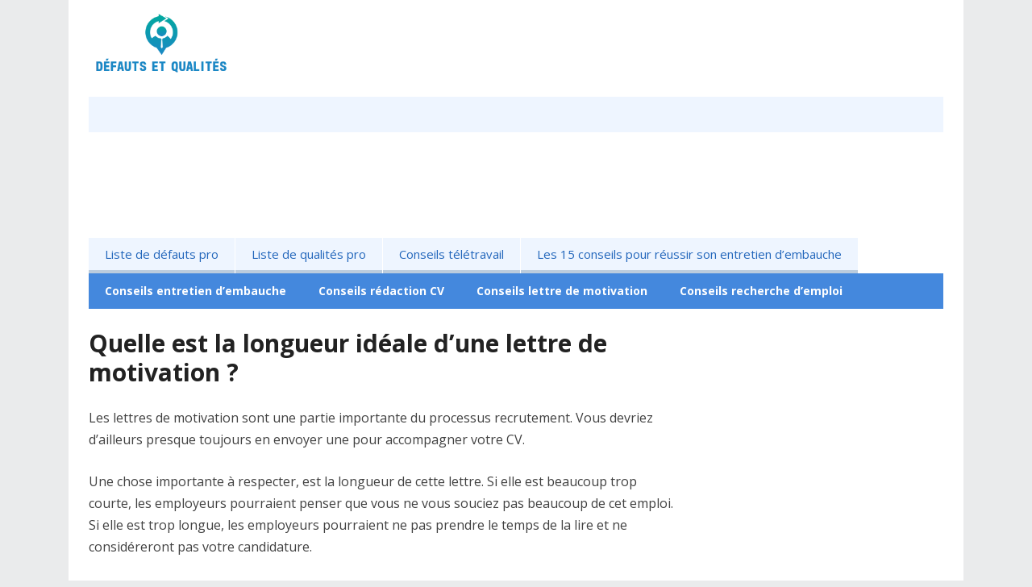

--- FILE ---
content_type: text/html; charset=UTF-8
request_url: http://defaut-et-qualite.fr/la-longueur-ideale-d-une-lettre-de-motivation/
body_size: 12890
content:
<!DOCTYPE html>
<html lang="fr-FR">
<head>
<meta charset="UTF-8">
<meta name="viewport" content="width=device-width, initial-scale=1">
<meta http-equiv="X-UA-Compatible" content="IE=edge">
<meta name="HandheldFriendly" content="true">
<link rel="profile" href="http://gmpg.org/xfn/11">
<link rel="icon" type="image/png" href="http://defaut-et-qualite.fr/wp-content/uploads/2020/04/favion-dq.png" />
<link href="https://fonts.googleapis.com/css?family=Open+Sans:400,400i,700" rel="stylesheet">
<meta name='robots' content='index, follow, max-image-preview:large, max-snippet:-1, max-video-preview:-1' />

<!-- Google Tag Manager for WordPress by gtm4wp.com -->
<script data-cfasync="false" data-pagespeed-no-defer>
	var gtm4wp_datalayer_name = "dataLayer";
	var dataLayer = dataLayer || [];
</script>
<!-- End Google Tag Manager for WordPress by gtm4wp.com -->
	<!-- This site is optimized with the Yoast SEO plugin v23.4 - https://yoast.com/wordpress/plugins/seo/ -->
	<title>Quelle est la longueur idéale d&#039;une lettre de motivation ?</title>
	<meta name="description" content="Votre lettre de motivation ne doit ni être trop courte, ni être trop longue. Découvrez dans cet article quelle est la longueur idéale pour votre lettre." />
	<link rel="canonical" href="http://defaut-et-qualite.fr/la-longueur-ideale-d-une-lettre-de-motivation/" />
	<meta property="og:locale" content="fr_FR" />
	<meta property="og:type" content="article" />
	<meta property="og:title" content="Quelle est la longueur idéale d&#039;une lettre de motivation ?" />
	<meta property="og:description" content="Votre lettre de motivation ne doit ni être trop courte, ni être trop longue. Découvrez dans cet article quelle est la longueur idéale pour votre lettre." />
	<meta property="og:url" content="http://defaut-et-qualite.fr/la-longueur-ideale-d-une-lettre-de-motivation/" />
	<meta property="og:site_name" content="Défauts et Qualités" />
	<meta name="twitter:card" content="summary_large_image" />
	<meta name="twitter:label1" content="Durée de lecture estimée" />
	<meta name="twitter:data1" content="2 minutes" />
	<script type="application/ld+json" class="yoast-schema-graph">{"@context":"https://schema.org","@graph":[{"@type":"WebPage","@id":"http://defaut-et-qualite.fr/la-longueur-ideale-d-une-lettre-de-motivation/","url":"http://defaut-et-qualite.fr/la-longueur-ideale-d-une-lettre-de-motivation/","name":"Quelle est la longueur idéale d'une lettre de motivation ?","isPartOf":{"@id":"https://defaut-et-qualite.fr/#website"},"datePublished":"2020-03-16T17:19:49+00:00","dateModified":"2020-03-16T17:19:49+00:00","description":"Votre lettre de motivation ne doit ni être trop courte, ni être trop longue. Découvrez dans cet article quelle est la longueur idéale pour votre lettre.","breadcrumb":{"@id":"http://defaut-et-qualite.fr/la-longueur-ideale-d-une-lettre-de-motivation/#breadcrumb"},"inLanguage":"fr-FR","potentialAction":[{"@type":"ReadAction","target":["http://defaut-et-qualite.fr/la-longueur-ideale-d-une-lettre-de-motivation/"]}]},{"@type":"BreadcrumbList","@id":"http://defaut-et-qualite.fr/la-longueur-ideale-d-une-lettre-de-motivation/#breadcrumb","itemListElement":[{"@type":"ListItem","position":1,"name":"Accueil","item":"http://defaut-et-qualite.fr/"},{"@type":"ListItem","position":2,"name":"Quelle est la longueur idéale d&rsquo;une lettre de motivation ?"}]},{"@type":"WebSite","@id":"https://defaut-et-qualite.fr/#website","url":"https://defaut-et-qualite.fr/","name":"Défauts et Qualités","description":"Vos qualités et défauts pour réussir votre entretien d&#039;embauche !","potentialAction":[{"@type":"SearchAction","target":{"@type":"EntryPoint","urlTemplate":"https://defaut-et-qualite.fr/?s={search_term_string}"},"query-input":{"@type":"PropertyValueSpecification","valueRequired":true,"valueName":"search_term_string"}}],"inLanguage":"fr-FR"}]}</script>
	<!-- / Yoast SEO plugin. -->


<link rel="alternate" type="application/rss+xml" title="Défauts et Qualités &raquo; Flux" href="http://defaut-et-qualite.fr/feed/" />
<link rel="alternate" type="application/rss+xml" title="Défauts et Qualités &raquo; Flux des commentaires" href="http://defaut-et-qualite.fr/comments/feed/" />
<script type="text/javascript">
/* <![CDATA[ */
window._wpemojiSettings = {"baseUrl":"https:\/\/s.w.org\/images\/core\/emoji\/15.0.3\/72x72\/","ext":".png","svgUrl":"https:\/\/s.w.org\/images\/core\/emoji\/15.0.3\/svg\/","svgExt":".svg","source":{"concatemoji":"http:\/\/defaut-et-qualite.fr\/wp-includes\/js\/wp-emoji-release.min.js?ver=6.6.4"}};
/*! This file is auto-generated */
!function(i,n){var o,s,e;function c(e){try{var t={supportTests:e,timestamp:(new Date).valueOf()};sessionStorage.setItem(o,JSON.stringify(t))}catch(e){}}function p(e,t,n){e.clearRect(0,0,e.canvas.width,e.canvas.height),e.fillText(t,0,0);var t=new Uint32Array(e.getImageData(0,0,e.canvas.width,e.canvas.height).data),r=(e.clearRect(0,0,e.canvas.width,e.canvas.height),e.fillText(n,0,0),new Uint32Array(e.getImageData(0,0,e.canvas.width,e.canvas.height).data));return t.every(function(e,t){return e===r[t]})}function u(e,t,n){switch(t){case"flag":return n(e,"\ud83c\udff3\ufe0f\u200d\u26a7\ufe0f","\ud83c\udff3\ufe0f\u200b\u26a7\ufe0f")?!1:!n(e,"\ud83c\uddfa\ud83c\uddf3","\ud83c\uddfa\u200b\ud83c\uddf3")&&!n(e,"\ud83c\udff4\udb40\udc67\udb40\udc62\udb40\udc65\udb40\udc6e\udb40\udc67\udb40\udc7f","\ud83c\udff4\u200b\udb40\udc67\u200b\udb40\udc62\u200b\udb40\udc65\u200b\udb40\udc6e\u200b\udb40\udc67\u200b\udb40\udc7f");case"emoji":return!n(e,"\ud83d\udc26\u200d\u2b1b","\ud83d\udc26\u200b\u2b1b")}return!1}function f(e,t,n){var r="undefined"!=typeof WorkerGlobalScope&&self instanceof WorkerGlobalScope?new OffscreenCanvas(300,150):i.createElement("canvas"),a=r.getContext("2d",{willReadFrequently:!0}),o=(a.textBaseline="top",a.font="600 32px Arial",{});return e.forEach(function(e){o[e]=t(a,e,n)}),o}function t(e){var t=i.createElement("script");t.src=e,t.defer=!0,i.head.appendChild(t)}"undefined"!=typeof Promise&&(o="wpEmojiSettingsSupports",s=["flag","emoji"],n.supports={everything:!0,everythingExceptFlag:!0},e=new Promise(function(e){i.addEventListener("DOMContentLoaded",e,{once:!0})}),new Promise(function(t){var n=function(){try{var e=JSON.parse(sessionStorage.getItem(o));if("object"==typeof e&&"number"==typeof e.timestamp&&(new Date).valueOf()<e.timestamp+604800&&"object"==typeof e.supportTests)return e.supportTests}catch(e){}return null}();if(!n){if("undefined"!=typeof Worker&&"undefined"!=typeof OffscreenCanvas&&"undefined"!=typeof URL&&URL.createObjectURL&&"undefined"!=typeof Blob)try{var e="postMessage("+f.toString()+"("+[JSON.stringify(s),u.toString(),p.toString()].join(",")+"));",r=new Blob([e],{type:"text/javascript"}),a=new Worker(URL.createObjectURL(r),{name:"wpTestEmojiSupports"});return void(a.onmessage=function(e){c(n=e.data),a.terminate(),t(n)})}catch(e){}c(n=f(s,u,p))}t(n)}).then(function(e){for(var t in e)n.supports[t]=e[t],n.supports.everything=n.supports.everything&&n.supports[t],"flag"!==t&&(n.supports.everythingExceptFlag=n.supports.everythingExceptFlag&&n.supports[t]);n.supports.everythingExceptFlag=n.supports.everythingExceptFlag&&!n.supports.flag,n.DOMReady=!1,n.readyCallback=function(){n.DOMReady=!0}}).then(function(){return e}).then(function(){var e;n.supports.everything||(n.readyCallback(),(e=n.source||{}).concatemoji?t(e.concatemoji):e.wpemoji&&e.twemoji&&(t(e.twemoji),t(e.wpemoji)))}))}((window,document),window._wpemojiSettings);
/* ]]> */
</script>
<style id='wp-emoji-styles-inline-css' type='text/css'>

	img.wp-smiley, img.emoji {
		display: inline !important;
		border: none !important;
		box-shadow: none !important;
		height: 1em !important;
		width: 1em !important;
		margin: 0 0.07em !important;
		vertical-align: -0.1em !important;
		background: none !important;
		padding: 0 !important;
	}
</style>
<link rel='stylesheet' id='wp-block-library-css' href='http://defaut-et-qualite.fr/wp-includes/css/dist/block-library/style.min.css?ver=6.6.4' type='text/css' media='all' />
<style id='classic-theme-styles-inline-css' type='text/css'>
/*! This file is auto-generated */
.wp-block-button__link{color:#fff;background-color:#32373c;border-radius:9999px;box-shadow:none;text-decoration:none;padding:calc(.667em + 2px) calc(1.333em + 2px);font-size:1.125em}.wp-block-file__button{background:#32373c;color:#fff;text-decoration:none}
</style>
<style id='global-styles-inline-css' type='text/css'>
:root{--wp--preset--aspect-ratio--square: 1;--wp--preset--aspect-ratio--4-3: 4/3;--wp--preset--aspect-ratio--3-4: 3/4;--wp--preset--aspect-ratio--3-2: 3/2;--wp--preset--aspect-ratio--2-3: 2/3;--wp--preset--aspect-ratio--16-9: 16/9;--wp--preset--aspect-ratio--9-16: 9/16;--wp--preset--color--black: #000000;--wp--preset--color--cyan-bluish-gray: #abb8c3;--wp--preset--color--white: #ffffff;--wp--preset--color--pale-pink: #f78da7;--wp--preset--color--vivid-red: #cf2e2e;--wp--preset--color--luminous-vivid-orange: #ff6900;--wp--preset--color--luminous-vivid-amber: #fcb900;--wp--preset--color--light-green-cyan: #7bdcb5;--wp--preset--color--vivid-green-cyan: #00d084;--wp--preset--color--pale-cyan-blue: #8ed1fc;--wp--preset--color--vivid-cyan-blue: #0693e3;--wp--preset--color--vivid-purple: #9b51e0;--wp--preset--gradient--vivid-cyan-blue-to-vivid-purple: linear-gradient(135deg,rgba(6,147,227,1) 0%,rgb(155,81,224) 100%);--wp--preset--gradient--light-green-cyan-to-vivid-green-cyan: linear-gradient(135deg,rgb(122,220,180) 0%,rgb(0,208,130) 100%);--wp--preset--gradient--luminous-vivid-amber-to-luminous-vivid-orange: linear-gradient(135deg,rgba(252,185,0,1) 0%,rgba(255,105,0,1) 100%);--wp--preset--gradient--luminous-vivid-orange-to-vivid-red: linear-gradient(135deg,rgba(255,105,0,1) 0%,rgb(207,46,46) 100%);--wp--preset--gradient--very-light-gray-to-cyan-bluish-gray: linear-gradient(135deg,rgb(238,238,238) 0%,rgb(169,184,195) 100%);--wp--preset--gradient--cool-to-warm-spectrum: linear-gradient(135deg,rgb(74,234,220) 0%,rgb(151,120,209) 20%,rgb(207,42,186) 40%,rgb(238,44,130) 60%,rgb(251,105,98) 80%,rgb(254,248,76) 100%);--wp--preset--gradient--blush-light-purple: linear-gradient(135deg,rgb(255,206,236) 0%,rgb(152,150,240) 100%);--wp--preset--gradient--blush-bordeaux: linear-gradient(135deg,rgb(254,205,165) 0%,rgb(254,45,45) 50%,rgb(107,0,62) 100%);--wp--preset--gradient--luminous-dusk: linear-gradient(135deg,rgb(255,203,112) 0%,rgb(199,81,192) 50%,rgb(65,88,208) 100%);--wp--preset--gradient--pale-ocean: linear-gradient(135deg,rgb(255,245,203) 0%,rgb(182,227,212) 50%,rgb(51,167,181) 100%);--wp--preset--gradient--electric-grass: linear-gradient(135deg,rgb(202,248,128) 0%,rgb(113,206,126) 100%);--wp--preset--gradient--midnight: linear-gradient(135deg,rgb(2,3,129) 0%,rgb(40,116,252) 100%);--wp--preset--font-size--small: 13px;--wp--preset--font-size--medium: 20px;--wp--preset--font-size--large: 36px;--wp--preset--font-size--x-large: 42px;--wp--preset--spacing--20: 0.44rem;--wp--preset--spacing--30: 0.67rem;--wp--preset--spacing--40: 1rem;--wp--preset--spacing--50: 1.5rem;--wp--preset--spacing--60: 2.25rem;--wp--preset--spacing--70: 3.38rem;--wp--preset--spacing--80: 5.06rem;--wp--preset--shadow--natural: 6px 6px 9px rgba(0, 0, 0, 0.2);--wp--preset--shadow--deep: 12px 12px 50px rgba(0, 0, 0, 0.4);--wp--preset--shadow--sharp: 6px 6px 0px rgba(0, 0, 0, 0.2);--wp--preset--shadow--outlined: 6px 6px 0px -3px rgba(255, 255, 255, 1), 6px 6px rgba(0, 0, 0, 1);--wp--preset--shadow--crisp: 6px 6px 0px rgba(0, 0, 0, 1);}:where(.is-layout-flex){gap: 0.5em;}:where(.is-layout-grid){gap: 0.5em;}body .is-layout-flex{display: flex;}.is-layout-flex{flex-wrap: wrap;align-items: center;}.is-layout-flex > :is(*, div){margin: 0;}body .is-layout-grid{display: grid;}.is-layout-grid > :is(*, div){margin: 0;}:where(.wp-block-columns.is-layout-flex){gap: 2em;}:where(.wp-block-columns.is-layout-grid){gap: 2em;}:where(.wp-block-post-template.is-layout-flex){gap: 1.25em;}:where(.wp-block-post-template.is-layout-grid){gap: 1.25em;}.has-black-color{color: var(--wp--preset--color--black) !important;}.has-cyan-bluish-gray-color{color: var(--wp--preset--color--cyan-bluish-gray) !important;}.has-white-color{color: var(--wp--preset--color--white) !important;}.has-pale-pink-color{color: var(--wp--preset--color--pale-pink) !important;}.has-vivid-red-color{color: var(--wp--preset--color--vivid-red) !important;}.has-luminous-vivid-orange-color{color: var(--wp--preset--color--luminous-vivid-orange) !important;}.has-luminous-vivid-amber-color{color: var(--wp--preset--color--luminous-vivid-amber) !important;}.has-light-green-cyan-color{color: var(--wp--preset--color--light-green-cyan) !important;}.has-vivid-green-cyan-color{color: var(--wp--preset--color--vivid-green-cyan) !important;}.has-pale-cyan-blue-color{color: var(--wp--preset--color--pale-cyan-blue) !important;}.has-vivid-cyan-blue-color{color: var(--wp--preset--color--vivid-cyan-blue) !important;}.has-vivid-purple-color{color: var(--wp--preset--color--vivid-purple) !important;}.has-black-background-color{background-color: var(--wp--preset--color--black) !important;}.has-cyan-bluish-gray-background-color{background-color: var(--wp--preset--color--cyan-bluish-gray) !important;}.has-white-background-color{background-color: var(--wp--preset--color--white) !important;}.has-pale-pink-background-color{background-color: var(--wp--preset--color--pale-pink) !important;}.has-vivid-red-background-color{background-color: var(--wp--preset--color--vivid-red) !important;}.has-luminous-vivid-orange-background-color{background-color: var(--wp--preset--color--luminous-vivid-orange) !important;}.has-luminous-vivid-amber-background-color{background-color: var(--wp--preset--color--luminous-vivid-amber) !important;}.has-light-green-cyan-background-color{background-color: var(--wp--preset--color--light-green-cyan) !important;}.has-vivid-green-cyan-background-color{background-color: var(--wp--preset--color--vivid-green-cyan) !important;}.has-pale-cyan-blue-background-color{background-color: var(--wp--preset--color--pale-cyan-blue) !important;}.has-vivid-cyan-blue-background-color{background-color: var(--wp--preset--color--vivid-cyan-blue) !important;}.has-vivid-purple-background-color{background-color: var(--wp--preset--color--vivid-purple) !important;}.has-black-border-color{border-color: var(--wp--preset--color--black) !important;}.has-cyan-bluish-gray-border-color{border-color: var(--wp--preset--color--cyan-bluish-gray) !important;}.has-white-border-color{border-color: var(--wp--preset--color--white) !important;}.has-pale-pink-border-color{border-color: var(--wp--preset--color--pale-pink) !important;}.has-vivid-red-border-color{border-color: var(--wp--preset--color--vivid-red) !important;}.has-luminous-vivid-orange-border-color{border-color: var(--wp--preset--color--luminous-vivid-orange) !important;}.has-luminous-vivid-amber-border-color{border-color: var(--wp--preset--color--luminous-vivid-amber) !important;}.has-light-green-cyan-border-color{border-color: var(--wp--preset--color--light-green-cyan) !important;}.has-vivid-green-cyan-border-color{border-color: var(--wp--preset--color--vivid-green-cyan) !important;}.has-pale-cyan-blue-border-color{border-color: var(--wp--preset--color--pale-cyan-blue) !important;}.has-vivid-cyan-blue-border-color{border-color: var(--wp--preset--color--vivid-cyan-blue) !important;}.has-vivid-purple-border-color{border-color: var(--wp--preset--color--vivid-purple) !important;}.has-vivid-cyan-blue-to-vivid-purple-gradient-background{background: var(--wp--preset--gradient--vivid-cyan-blue-to-vivid-purple) !important;}.has-light-green-cyan-to-vivid-green-cyan-gradient-background{background: var(--wp--preset--gradient--light-green-cyan-to-vivid-green-cyan) !important;}.has-luminous-vivid-amber-to-luminous-vivid-orange-gradient-background{background: var(--wp--preset--gradient--luminous-vivid-amber-to-luminous-vivid-orange) !important;}.has-luminous-vivid-orange-to-vivid-red-gradient-background{background: var(--wp--preset--gradient--luminous-vivid-orange-to-vivid-red) !important;}.has-very-light-gray-to-cyan-bluish-gray-gradient-background{background: var(--wp--preset--gradient--very-light-gray-to-cyan-bluish-gray) !important;}.has-cool-to-warm-spectrum-gradient-background{background: var(--wp--preset--gradient--cool-to-warm-spectrum) !important;}.has-blush-light-purple-gradient-background{background: var(--wp--preset--gradient--blush-light-purple) !important;}.has-blush-bordeaux-gradient-background{background: var(--wp--preset--gradient--blush-bordeaux) !important;}.has-luminous-dusk-gradient-background{background: var(--wp--preset--gradient--luminous-dusk) !important;}.has-pale-ocean-gradient-background{background: var(--wp--preset--gradient--pale-ocean) !important;}.has-electric-grass-gradient-background{background: var(--wp--preset--gradient--electric-grass) !important;}.has-midnight-gradient-background{background: var(--wp--preset--gradient--midnight) !important;}.has-small-font-size{font-size: var(--wp--preset--font-size--small) !important;}.has-medium-font-size{font-size: var(--wp--preset--font-size--medium) !important;}.has-large-font-size{font-size: var(--wp--preset--font-size--large) !important;}.has-x-large-font-size{font-size: var(--wp--preset--font-size--x-large) !important;}
:where(.wp-block-post-template.is-layout-flex){gap: 1.25em;}:where(.wp-block-post-template.is-layout-grid){gap: 1.25em;}
:where(.wp-block-columns.is-layout-flex){gap: 2em;}:where(.wp-block-columns.is-layout-grid){gap: 2em;}
:root :where(.wp-block-pullquote){font-size: 1.5em;line-height: 1.6;}
</style>
<link rel='stylesheet' id='mysocial-style-css' href='http://defaut-et-qualite.fr/wp-content/themes/mysocial/style.css?ver=20180523' type='text/css' media='all' />
<link rel='stylesheet' id='genericons-style-css' href='http://defaut-et-qualite.fr/wp-content/themes/mysocial/genericons/genericons.css?ver=6.6.4' type='text/css' media='all' />
<link rel='stylesheet' id='responsive-style-css' href='http://defaut-et-qualite.fr/wp-content/themes/mysocial/responsive.css?ver=20161209' type='text/css' media='all' />
<script type="text/javascript" src="http://defaut-et-qualite.fr/wp-includes/js/jquery/jquery.min.js?ver=3.7.1" id="jquery-core-js"></script>
<script type="text/javascript" src="http://defaut-et-qualite.fr/wp-includes/js/jquery/jquery-migrate.min.js?ver=3.4.1" id="jquery-migrate-js"></script>
<link rel="https://api.w.org/" href="http://defaut-et-qualite.fr/wp-json/" /><link rel="alternate" title="JSON" type="application/json" href="http://defaut-et-qualite.fr/wp-json/wp/v2/pages/367" /><link rel="EditURI" type="application/rsd+xml" title="RSD" href="http://defaut-et-qualite.fr/xmlrpc.php?rsd" />
<meta name="generator" content="WordPress 6.6.4" />
<link rel='shortlink' href='http://defaut-et-qualite.fr/?p=367' />
<link rel="alternate" title="oEmbed (JSON)" type="application/json+oembed" href="http://defaut-et-qualite.fr/wp-json/oembed/1.0/embed?url=http%3A%2F%2Fdefaut-et-qualite.fr%2Fla-longueur-ideale-d-une-lettre-de-motivation%2F" />
<link rel="alternate" title="oEmbed (XML)" type="text/xml+oembed" href="http://defaut-et-qualite.fr/wp-json/oembed/1.0/embed?url=http%3A%2F%2Fdefaut-et-qualite.fr%2Fla-longueur-ideale-d-une-lettre-de-motivation%2F&#038;format=xml" />

<!-- Google Tag Manager for WordPress by gtm4wp.com -->
<!-- GTM Container placement set to automatic -->
<script data-cfasync="false" data-pagespeed-no-defer type="text/javascript">
	var dataLayer_content = {"pagePostType":"page","pagePostType2":"single-page","pagePostAuthor":"defautqualite"};
	dataLayer.push( dataLayer_content );
</script>
<script data-cfasync="false">
(function(w,d,s,l,i){w[l]=w[l]||[];w[l].push({'gtm.start':
new Date().getTime(),event:'gtm.js'});var f=d.getElementsByTagName(s)[0],
j=d.createElement(s),dl=l!='dataLayer'?'&l='+l:'';j.async=true;j.src=
'//www.googletagmanager.com/gtm.js?id='+i+dl;f.parentNode.insertBefore(j,f);
})(window,document,'script','dataLayer','GTM-KL5QJ5J');
</script>
<!-- End Google Tag Manager for WordPress by gtm4wp.com --><link rel="amphtml" href="http://defaut-et-qualite.fr/la-longueur-ideale-d-une-lettre-de-motivation/?amp">
<style type="text/css" media="all">
	body,
	.breadcrumbs h1,
	.breadcrumbs h2,
	.breadcrumbs h3,
	.section-header h1,
	.section-header h2,
	.section-header h3,
	label,
	input,
	input[type="text"],
	input[type="email"],
	input[type="url"],
	input[type="search"],
	input[type="password"],
	textarea,
	button,
	.btn,
	input[type="submit"],
	input[type="reset"],
	input[type="button"],
	table,
	.sidebar .widget_ad .widget-title,
	.site-footer .widget_ad .widget-title {
		font-family: "Open Sans", "Helvetica Neue", Helvetica, Arial, sans-serif;
	}
	h1,h2,h3,h4,h5,h6 {
		font-family: "Open Sans", "Helvetica Neue", Helvetica, Arial, sans-serif;
	}
	a,
	a:hover,
	a:visited,
	.site-title a:hover,
	.sf-menu ul li li a:hover,
	.sf-menu li.sfHover li a:hover,
	#primary-menu li a:hover,
	#primary-menu li.current-menu-item a,
	#primary-menu li li a:hover,
	#primary-menu li li.current-menu-item a:hover,
	#secondary-menu li li a:hover,
	.entry-related h3 span,
	.entry-meta a,
	.pagination .page-numbers:hover,
	.edit-link a,
	.author-box .author-name span a,
	.comment-reply-title small a:hover,
	.sidebar .widget ul li a:hover,
	.site-footer .widget ul li a:hover,
	.mobile-menu ul li a:hover,
	.entry-tags .tag-links a:hover:before,
	.widget_tag_cloud .tagcloud a:hover:before,
	.entry-content a,
	.entry-content a:visited,
	.page-content a,
	.page-content a:visited,
	.widget a:visited,
	.entry-related .hentry .entry-title a:hover {
		color: #26b;
	}
	.pagination {
		border-bottom-color: #48d;
	}
	.mobile-menu-icon .menu-icon-close,
	.mobile-menu-icon .menu-icon-open {
		background-color: #26b;
	}
	#secondary-bar,
	button,
	.btn,
	input[type="submit"],
	input[type="reset"],
	input[type="button"],
	button:hover,
	.btn:hover,
	input[type="reset"]:hover,
	input[type="submit"]:hover,
	input[type="button"]:hover,
	.pagination .page-numbers.current {
		background-color: #48d;
	}
</style>
</head>

<body class="page-template-default page page-id-367">

<div id="page" class="site">

	<header id="masthead" class="site-header clear">

		<div class="site-start clear">

			<div class="container">

			<div class="site-branding">

								
				<div id="logo">
					<span class="helper"></span>
					<a href="http://defaut-et-qualite.fr/" rel="home">
						<img src="http://defaut-et-qualite.fr/wp-content/uploads/2018/11/defauts-et-qualites-logo.png" alt=""/>
					</a>
				</div><!-- #logo -->

				
			</div><!-- .site-branding -->

			<div id="happythemes-ad-3" class="header-ad widget_ad ad-widget"><div class="adwidget"><script async src="//pagead2.googlesyndication.com/pagead/js/adsbygoogle.js"></script>
<!-- - D&Q Wordpress HEADER tout blog -->
<ins class="adsbygoogle"
     style="display:block"
     data-ad-client="ca-pub-1477706630262567"
     data-ad-slot="3884515360"
     data-ad-format="auto"
     data-full-width-responsive="true"></ins>
<script>
(adsbygoogle = window.adsbygoogle || []).push({});
</script></div></div>
			<span class="mobile-menu-icon">
				<span class="menu-icon-open">Menu</span>
				<span class="menu-icon-close"><span class="genericon genericon-close"></span></span>		
			</span>	
			
			</div><!-- .container -->

		</div><!-- .site-start -->

		<div id="primary-bar" class="container">

			<nav id="primary-nav" class="main-navigation">

				<div class="menu-menu-haut-container"><ul id="primary-menu" class="sf-menu"><li id="menu-item-134" class="menu-item menu-item-type-post_type menu-item-object-page menu-item-134"><a href="http://defaut-et-qualite.fr/liste-defauts-entretien-d-embauche/">Liste de défauts pro</a></li>
<li id="menu-item-135" class="menu-item menu-item-type-post_type menu-item-object-page menu-item-135"><a href="http://defaut-et-qualite.fr/liste-qualites-entretien-d-embauche/">Liste de qualités pro</a></li>
<li id="menu-item-657" class="menu-item menu-item-type-post_type menu-item-object-page menu-item-657"><a href="http://defaut-et-qualite.fr/dossier-conseils-teletravail/">Conseils télétravail</a></li>
<li id="menu-item-281" class="menu-item menu-item-type-post_type menu-item-object-page menu-item-281"><a href="http://defaut-et-qualite.fr/conseils-pour-reussir-son-entretien-dembauche/">Les 15 conseils pour réussir son entretien d’embauche</a></li>
</ul></div>
			</nav><!-- #primary-nav -->	

			
		</div><!-- #primary-bar -->	

		<div id="secondary-bar" class="container clear">

			<div class="container">

			<nav id="secondary-nav" class="secondary-navigation">

				<div class="menu-sous-menu-container"><ul id="secondary-menu" class="sf-menu"><li id="menu-item-285" class="menu-item menu-item-type-post_type menu-item-object-page menu-item-285"><a href="http://defaut-et-qualite.fr/dossier-reussir-entretien-dembauche/">Conseils entretien d&#8217;embauche</a></li>
<li id="menu-item-284" class="menu-item menu-item-type-post_type menu-item-object-page menu-item-284"><a href="http://defaut-et-qualite.fr/dossier-rediger-son-cv/">Conseils rédaction CV</a></li>
<li id="menu-item-283" class="menu-item menu-item-type-post_type menu-item-object-page menu-item-283"><a href="http://defaut-et-qualite.fr/dossier-rediger-sa-lettre-de-motivation/">Conseils lettre de motivation</a></li>
<li id="menu-item-299" class="menu-item menu-item-type-post_type menu-item-object-page menu-item-299"><a href="http://defaut-et-qualite.fr/dossier-optimiser-sa-recherche-d-emploi/">Conseils recherche d&#8217;emploi</a></li>
</ul></div>
			</nav><!-- #secondary-nav -->

			</div><!-- .container -->				

		</div><!-- .secondary-bar -->

		<div class="mobile-menu clear">

			<div class="container">

			<div class="menu-left"><h3>Pages</h3><div class="menu-menu-haut-container"><ul id="primary-mobile-menu" class=""><li class="menu-item menu-item-type-post_type menu-item-object-page menu-item-134"><a href="http://defaut-et-qualite.fr/liste-defauts-entretien-d-embauche/">Liste de défauts pro</a></li>
<li class="menu-item menu-item-type-post_type menu-item-object-page menu-item-135"><a href="http://defaut-et-qualite.fr/liste-qualites-entretien-d-embauche/">Liste de qualités pro</a></li>
<li class="menu-item menu-item-type-post_type menu-item-object-page menu-item-657"><a href="http://defaut-et-qualite.fr/dossier-conseils-teletravail/">Conseils télétravail</a></li>
<li class="menu-item menu-item-type-post_type menu-item-object-page menu-item-281"><a href="http://defaut-et-qualite.fr/conseils-pour-reussir-son-entretien-dembauche/">Les 15 conseils pour réussir son entretien d’embauche</a></li>
</ul></div></div><div class="menu-right"><h3>Categories</h3><div class="menu-sous-menu-container"><ul id="secondary-mobile-menu" class=""><li class="menu-item menu-item-type-post_type menu-item-object-page menu-item-285"><a href="http://defaut-et-qualite.fr/dossier-reussir-entretien-dembauche/">Conseils entretien d&#8217;embauche</a></li>
<li class="menu-item menu-item-type-post_type menu-item-object-page menu-item-284"><a href="http://defaut-et-qualite.fr/dossier-rediger-son-cv/">Conseils rédaction CV</a></li>
<li class="menu-item menu-item-type-post_type menu-item-object-page menu-item-283"><a href="http://defaut-et-qualite.fr/dossier-rediger-sa-lettre-de-motivation/">Conseils lettre de motivation</a></li>
<li class="menu-item menu-item-type-post_type menu-item-object-page menu-item-299"><a href="http://defaut-et-qualite.fr/dossier-optimiser-sa-recherche-d-emploi/">Conseils recherche d&#8217;emploi</a></li>
</ul></div></div>
			</div><!-- .container -->

		</div><!-- .mobile-menu -->	

					
			<span class="search-icon">
				<span class="genericon genericon-search"></span>
				<span class="genericon genericon-close"></span>			
			</span>

					
		
		
		
	<!-- Global site tag (gtag.js) - Google Analytics -->
<script async src="https://www.googletagmanager.com/gtag/js?id=UA-26594846-2"></script>
<script>
  window.dataLayer = window.dataLayer || [];
  function gtag(){dataLayer.push(arguments);}
  gtag('js', new Date());

  gtag('config', 'UA-26594846-2');
</script>
	
		
		<script async src="//pagead2.googlesyndication.com/pagead/js/adsbygoogle.js"></script> <script> (adsbygoogle = window.adsbygoogle || []).push({ google_ad_client: "ca-pub-1477706630262567", enable_page_level_ads: true }); </script>
		

	</header><!-- #masthead -->

	<div id="content" class="site-content container clear">

	<div id="primary" class="content-area">
		<main id="main" class="site-main" >

			
<article id="post-367" class="post-367 page type-page status-publish hentry">
	<header class="entry-header">
		<h1 class="page-title">Quelle est la longueur idéale d&rsquo;une lettre de motivation ?</h1>	</header><!-- .entry-header -->

	<div class="entry-content">
		
<p>Les lettres de motivation sont une partie importante du processus recrutement. Vous devriez d’ailleurs presque toujours en envoyer une pour accompagner votre CV.&nbsp;</p>



<p>Une chose importante à respecter, est la longueur de cette lettre. Si elle est beaucoup trop courte, les employeurs pourraient penser que vous ne vous souciez pas beaucoup de cet emploi. Si elle est trop longue, les employeurs pourraient ne pas prendre le temps de la lire et ne considéreront pas votre candidature.</p>



<p>Voici quelques conseils sur la longueur et le format que devrait avoir votre lettre de motivation.&nbsp;</p>



<p><strong>Longueur de la lettre de motivation</strong></p>



<p>Votre lettre de motivation ne doit pas dépasser une page. En fait, en ce qui concerne la longueur de votre lettre, plus c&rsquo;est court, mieux c&rsquo;est ! Sauf exception bien sûr si l’employeur demande une lettre d&rsquo;une longueur spécifique.&nbsp;</p>



<p><strong>Nombre de mots dans votre lettre de motivation</strong></p>



<p>Il y a toujours des exceptions à la règle, mais en général les lettres de motivation ne dépassent les 250 à 300 mots. Veillez donc à ce que votre lettre soit brève mais pertinente et concise.&nbsp;</p>



<p><strong>Objet d’email court et concis</strong></p>



<p>Lors de l’envoi de votre candidature, vous pouvez également faire ressortir votre lettre de motivation par un objet d’email clair et concis. En règle générale, vous devez inclure le titre du poste pour lequel vous postulez et votre nom. Par exemple : “Assistant Marketing &#8211; Nicolas Dupont”.&nbsp;</p>



<p>Dans tous les cas, essayez de ne pas dépasser les 30 caractères. Cela peut paraître peu, mais beaucoup de candidature par emails sont consultées sur des smartphones et un objet bref sera parfait pour la taille de ces écrans.</p>



<p><strong>Format votre lettre de motivation</strong></p>



<p>Le format est tout aussi important que la longueur de votre lettre de motivation. Vous devez choisir une police simple et lisible comme : Arial, Calibri, Verdana ou Times New Roman. Pour la taille de la police, misez sur du 12 points. Les marges doivent être de 1 cm et votre texte aligné à gauche. Concentrez-vous également sur un espacement suffisant entre les paragraphes afin de rendre le tout très lisible.</p>



<p>Retrouvez nos conseils pour savoir <a href="http://defaut-et-qualite.fr/rediger-lettre-de-motivation-etape-par-etape/" target="_blank" rel="noreferrer noopener" aria-label=" (opens in a new tab)">comment rédiger une lettre de motivation étape par étape</a> ou d’autres <a href="http://defaut-et-qualite.fr/dossier-rediger-sa-lettre-de-motivation/" target="_blank" rel="noreferrer noopener" aria-label=" (opens in a new tab)">recommandations pour la rédaction de votre lettre de motivation</a>.&nbsp;</p>
	</div><!-- .entry-content -->

	</article><!-- #post-## -->

		</main><!-- #main -->
	</div><!-- #primary -->


<aside id="secondary" class="widget-area sidebar">


	<div id="happythemes-ad-11" class="widget widget_ad ad-widget"><div class="adwidget"><script async src="//pagead2.googlesyndication.com/pagead/js/adsbygoogle.js"></script>
<!-- - D&Q Wordpress SIDEBAR 1 tout blog -->
<ins class="adsbygoogle"
     style="display:block"
     data-ad-client="ca-pub-1477706630262567"
     data-ad-slot="4962380049"
     data-ad-format="auto"
     data-full-width-responsive="true"></ins>
<script>
(adsbygoogle = window.adsbygoogle || []).push({});
</script></div></div><div id="text-2" class="widget widget_text"><h2 class="widget-title"><span>Bon tuyau !</span></h2>			<div class="textwidget"><h1 id="title" class="a-size-large a-spacing-none"><span id="productTitle" class="a-size-large"><a href="https://www.amazon.fr/minutes-comptent-r%C3%A9ussir-entretien-dembauche/dp/2035918421/ref=as_li_ss_il?_encoding=UTF8&amp;me=&amp;linkCode=li3&amp;tag=deq-21&amp;linkId=212b719aed9dc9febe4b70e3442e6ddc&amp;language=fr_FR" target="_blank" rel="noopener">Découvrez comment réussir votre  entretien d&#8217;embauche en 5 minutes !</a><br />
</span></h1>
</div>
		</div><div id="happythemes-ad-6" class="widget widget_ad ad-widget"><div class="adwidget"><center><a href="https://www.amazon.fr/minutes-comptent-r%C3%A9ussir-entretien-dembauche/dp/2035918421/ref=as_li_ss_il?_encoding=UTF8&me=&linkCode=li3&tag=deq-21&linkId=212b719aed9dc9febe4b70e3442e6ddc&language=fr_FR" target="_blank"><img border="0" src="//ws-eu.amazon-adsystem.com/widgets/q?_encoding=UTF8&ASIN=2035918421&Format=_SL250_&ID=AsinImage&MarketPlace=FR&ServiceVersion=20070822&WS=1&tag=deq-21&language=fr_FR" ></a><img src="https://ir-fr.amazon-adsystem.com/e/ir?t=deq-21&language=fr_FR&l=li3&o=8&a=2035918421" width="1" height="1" border="0" alt="" style="border:none !important; margin:0px !important;" /></center></div></div><div id="custom_html-2" class="widget_text widget widget_custom_html"><div class="textwidget custom-html-widget"><a href="https://www.amazon.fr/minutes-comptent-r%C3%A9ussir-entretien-dembauche/dp/2035918421/ref=as_sl_pc_as_ss_li_til?tag=deq-21&amp;linkCode=w00&amp;linkId=9e3ff19e95c77bd35d8623ec7b699a12&amp;creativeASIN=2035918421" target="_blank" rel="noopener"><img class="aligncenter wp-image-112" src="http://defaut-et-qualite.fr/wp-content/uploads/2018/12/en-savoir-plus-300x78.png" alt="" width="200" height="52" /></a></div></div><div id="text-14" class="widget widget_text">			<div class="textwidget"><h1 id="title" class="a-size-large a-spacing-none"><span id="productTitle" class="a-size-large"><a href="http://defaut-et-qualite.fr/guides-livres-entretetien-d-embauche/" target="_blank" rel="noopener">Cliquez ici pour d&rsquo;autres guides et livres pour vous accompagner !</a><br />
</span></h1>
</div>
		</div><div id="happythemes-ad-8" class="widget widget_ad ad-widget"><div class="adwidget"><script async src="//pagead2.googlesyndication.com/pagead/js/adsbygoogle.js"></script>
<!-- - D&Q Wordpress SIDEBAR 1 tout blog -->
<ins class="adsbygoogle"
     style="display:block"
     data-ad-client="ca-pub-1477706630262567"
     data-ad-slot="4962380049"
     data-ad-format="auto"
     data-full-width-responsive="true"></ins>
<script>
(adsbygoogle = window.adsbygoogle || []).push({});
</script></div></div><div id="text-3" class="widget widget_text"><h2 class="widget-title"><span>Conseils entretien d&#8217;embauche</span></h2>			<div class="textwidget"><p><strong><a href="http://defaut-et-qualite.fr/liste-defauts-entretien-d-embauche/">Liste de défauts professionnels</a></strong></p>
<p><strong><a href="http://defaut-et-qualite.fr/liste-qualites-entretien-d-embauche/">Liste de qualités professionnelles</a></strong></p>
<p><strong><a href="http://defaut-et-qualite.fr/conseils-pour-reussir-son-entretien-dembauche/">Les 15 conseils pour réussir son entretien d’embauche</a></strong></p>
<p><strong><a href="http://defaut-et-qualite.fr/liste-questions-frequentes-entretien-dembauche/">Les questions fréquentes lors d’un entretien d’embauche</a></strong></p>
<p><strong><a href="http://defaut-et-qualite.fr/comment-faire-face-questions-illegales-entretien-dembauche/">Comment faire face aux questions illégales en entretien d’embauche ?</a></strong></p>
<p><a href="http://defaut-et-qualite.fr/comment-preparer-son-entretien-d-embauche/" target="_blank" rel="noreferrer noopener" aria-label="Comment préparer son entretien d’embauche ? (opens in a new tab)"><strong>Comment préparer son entretien d’embauche ?</strong></a></p>
</div>
		</div><div id="text-4" class="widget widget_text"><h2 class="widget-title"><span>Conseils rédaction CV</span></h2>			<div class="textwidget"><p><a href="http://defaut-et-qualite.fr/comment-rendre-son-cv-different-et-percutant/" target="_blank" rel="noreferrer noopener" aria-label="Comment rendre son CV différent et percutant ? (s’ouvre dans un nouvel onglet)"><strong>Comment rendre son CV différent et percutant ?</strong></a></p>
<p><a href="http://defaut-et-qualite.fr/competences-cles-a-mettre-sur-cv/" target="_blank" rel="noreferrer noopener" aria-label="Les compétences clés à mettre en évidence sur son CV (s’ouvre dans un nouvel onglet)"><strong>Les compétences clés à mettre en évidence sur son CV</strong></a></p>
<p><a href="http://defaut-et-qualite.fr/10-erreurs-a-eviter-sur-un-cv/" target="_blank" rel="noreferrer noopener" aria-label="Les 10 erreurs à éviter sur son CV (s’ouvre dans un nouvel onglet)"><strong>Les 10 erreurs à éviter sur son CV</strong></a></p>
<p><strong><a href="http://defaut-et-qualite.fr/comment-inclure-loisirs-passe-temps-interets-dans-un-cv/" target="_blank" rel="noopener">Comment inclure les loisirs et les intérêts dans un CV ?</a></strong></p>
<p><strong><a href="http://defaut-et-qualite.fr/liste-competences-transferables-pour-cv/" target="_blank" rel="noopener">Liste des compétences transférables pour votre CV</a></strong></p>
</div>
		</div><div id="happythemes-ad-9" class="widget widget_ad ad-widget"><div class="adwidget"><script async src="//pagead2.googlesyndication.com/pagead/js/adsbygoogle.js"></script>
<!-- - D&Q Wordpress SIDEBAR 1 tout blog -->
<ins class="adsbygoogle"
     style="display:block"
     data-ad-client="ca-pub-1477706630262567"
     data-ad-slot="4962380049"
     data-ad-format="auto"
     data-full-width-responsive="true"></ins>
<script>
(adsbygoogle = window.adsbygoogle || []).push({});
</script></div></div><div id="text-5" class="widget widget_text"><h2 class="widget-title"><span>Conseils lettre de motivation</span></h2>			<div class="textwidget"><p><strong><a href="http://defaut-et-qualite.fr/rediger-lettre-de-motivation-etape-par-etape/" target="_blank" rel="noopener">Comment rédiger une lettre de motivation étape par étape ?</a></strong></p>
<p><strong><a href="http://defaut-et-qualite.fr/les-10-erreurs-a-eviter-dans-une-lettre-de-motivation/" target="_blank" rel="noopener">Les 10 erreurs à éviter dans une lettre de motivation</a></strong></p>
<p><strong><a href="http://defaut-et-qualite.fr/5-points-a-verifier-sur-lettre-de-motivation/" target="_blank" rel="noreferrer noopener" aria-label="Les 5 points à vérifier avant d’envoyer sa lettre de motivation (s’ouvre dans un nouvel onglet)">Les 5 points à vérifier avant d’envoyer sa lettre de motivation</a></strong></p>
<p><a href="http://defaut-et-qualite.fr/la-longueur-ideale-d-une-lettre-de-motivation/" target="_blank" rel="noopener"><strong>Quelle est la longueur idéale d’une lettre de motivation ?</strong></a></p>
<p><strong><a href="http://defaut-et-qualite.fr/lettre-de-motivation-perte-de-temps/" target="_blank" rel="noopener">Lettre de motivation : une perte de temps ?</a></strong></p>
</div>
		</div><div id="text-6" class="widget widget_text"><h2 class="widget-title"><span>Conseils recherche d&#8217;emploi</span></h2>			<div class="textwidget"><p><a href="http://defaut-et-qualite.fr/mieux-organiser-sa-recherche-d-emploi/" target="_blank" rel="noopener"><strong>Les conseils pour mieux organiser sa recherche d’emploi</strong></a></p>
<p><a href="http://defaut-et-qualite.fr/erreurs-a-eviter-durant-sa-recherche-d-emploi/" target="_blank" rel="noopener"><strong>Les erreurs à éviter durant sa recherche d’emploi</strong></a></p>
<p><strong><a href="http://defaut-et-qualite.fr/trouver-le-travail-de-ses-reves/" target="_blank" rel="noopener">Comment trouver le travail de ses rêves ?</a></strong></p>
<p><a href="http://defaut-et-qualite.fr/candidature-spontanee-comment-faire-la-difference/" target="_blank" rel="noreferrer noopener" aria-label="Candidature spontanée, comment faire la différence ? (s’ouvre dans un nouvel onglet)"><strong>Candidature spontanée, comment faire la différence ?</strong></a></p>
<p><a href="http://defaut-et-qualite.fr/trouver-un-emploi-rapidement/" target="_blank" rel="noopener"><strong>Comment trouver un emploi le plus rapidement possible ?</strong></a></p>
</div>
		</div><div id="text-12" class="widget widget_text"><h2 class="widget-title"><span>Dossier Télétravail</span></h2>			<div class="textwidget"><p><strong><a href="http://defaut-et-qualite.fr/dossier-conseils-teletravail/" target="_blank" rel="noopener">Tous les conseils concernant le télétravail</a></strong></p>
<p><strong><a href="http://defaut-et-qualite.fr/trouver-un-emploi-en-teletravail/" target="_blank" rel="noreferrer noopener" aria-label="Trouver un emploi en télétravail (opens in a new tab)" data-rich-text-format-boundary="true">Trouver un emploi en télétravail</a></strong></p>
<p><strong><a href="http://defaut-et-qualite.fr/les-5-facons-d-ameliorer-son-teletravail/" target="_blank" rel="noopener">Les 5 façons d’améliorer son télétravail</a></strong></p>
<p><strong><a href="http://defaut-et-qualite.fr/les-avantages-du-teletravail/" target="_blank" rel="noopener">Les 3 principaux avantages du télétravail</a></strong></p>
<p><strong><a href="http://defaut-et-qualite.fr/comment-structurer-journees-teletravail/" target="_blank" rel="noopener">Comment structurer ses journées de télétravail ?</a></strong></p>
</div>
		</div><div id="happythemes-ad-10" class="widget widget_ad ad-widget"><div class="adwidget"><script async src="//pagead2.googlesyndication.com/pagead/js/adsbygoogle.js"></script>
<!-- - D&Q Wordpress SIDEBAR 1 tout blog -->
<ins class="adsbygoogle"
     style="display:block"
     data-ad-client="ca-pub-1477706630262567"
     data-ad-slot="4962380049"
     data-ad-format="auto"
     data-full-width-responsive="true"></ins>
<script>
(adsbygoogle = window.adsbygoogle || []).push({});
</script></div></div>

</aside><!-- #secondary -->


	</div><!-- #content .site-content -->
	
	<footer id="colophon" class="site-footer container">

		
			<div class="footer-columns clear">

				<div class="footer-column footer-column-1">
					<div id="text-10" class="widget footer-widget widget_text"><h3 class="widget-title">Bon plan ⤵️</h3>			<div class="textwidget"><p><a href="https://amzn.to/3mY6Rcx" target="_blank" rel="noopener">L&rsquo;entretien d&#8217;embauche en 202 questions</a></p>
<p><iframe style="width:100%;height:240px;" marginwidth="0" marginheight="0" scrolling="no" frameborder="0" src="//ws-eu.amazon-adsystem.com/widgets/q?ServiceVersion=20070822&#038;OneJS=1&#038;Operation=GetAdHtml&#038;MarketPlace=FR&#038;source=ac&#038;ref=tf_til&#038;ad_type=product_link&#038;tracking_id=deq-21&#038;marketplace=amazon&#038;region=FR&#038;placement=2263154167&#038;asins=2263154167&#038;linkId=97f7d7b664e1dbc6c0d94773b0d2753e&#038;show_border=true&#038;link_opens_in_new_window=true&#038;price_color=333333&#038;title_color=0066c0&#038;bg_color=ffffff"><br />
    </iframe></p>
</div>
		</div>				</div>

				<div class="footer-column footer-column-2">
					<div id="text-11" class="widget footer-widget widget_text"><h3 class="widget-title">Bon plan ⤵️</h3>			<div class="textwidget"><p><a href="https://amzn.to/2V70eK1" target="_blank" rel="noopener">Réussir son entretien d&#8217;embauche et décrocher le job de vos rêves</a></p>
<p><iframe style="width:100%; height: 240px;" src="//ws-eu.amazon-adsystem.com/widgets/q?ServiceVersion=20070822&amp;OneJS=1&amp;Operation=GetAdHtml&amp;MarketPlace=FR&amp;source=ss&amp;ref=as_ss_li_til&amp;ad_type=product_link&amp;tracking_id=deq-21&amp;language=fr_FR&amp;marketplace=amazon&amp;region=FR&amp;placement=B071P7Z757&amp;asins=B071P7Z757&amp;linkId=4264ec57b402bd844eb2437df3c6ccc9&amp;show_border=true&amp;link_opens_in_new_window=true" frameborder="0" marginwidth="0" marginheight="0" scrolling="no"></iframe></p>
</div>
		</div>				</div>

				<div class="footer-column footer-column-3">
					<div id="text-9" class="widget footer-widget widget_text"><h3 class="widget-title">Bon plan ⤵️</h3>			<div class="textwidget"><p><a href="http://www.amazon.fr/gp/offer-listing/2035918421/ref=as_li_tl?ie=UTF8&amp;camp=1642&amp;creative=6746&amp;creativeASIN=2035918421&amp;linkCode=am2&amp;tag=deq-21">Les 5 minutes qui comptent pour réussir un entretien</a><br />
<center><iframe style="width:100%; height: 240px;" src="//ws-eu.amazon-adsystem.com/widgets/q?ServiceVersion=20070822&amp;OneJS=1&amp;Operation=GetAdHtml&amp;MarketPlace=FR&amp;source=ss&amp;ref=as_ss_li_til&amp;ad_type=product_link&amp;tracking_id=deq-21&amp;language=fr_FR&amp;marketplace=amazon&amp;region=FR&amp;placement=B0749MQ78K&amp;asins=B0749MQ78K&amp;linkId=5b163e15efa2b6efa9db96fbd17ebd59&amp;show_border=true&amp;link_opens_in_new_window=true" frameborder="0" marginwidth="0" marginheight="0" scrolling="no"></iframe></center></p>
</div>
		</div>				</div>

				<div class="footer-column footer-column-4">
					<div id="text-8" class="widget footer-widget widget_text"><h3 class="widget-title">Bon plan ⤵️</h3>			<div class="textwidget"><p><a href="http://www.amazon.fr/gp/offer-listing/2759028526/ref=as_li_tl?ie=UTF8&amp;camp=1642&amp;creative=6746&amp;creativeASIN=2759028526&amp;linkCode=am2&amp;tag=deq-21">Entretien d’embauche : les questions incontournables</a><br />
<center><iframe style="width:100%; height: 240px;" src="//ws-eu.amazon-adsystem.com/widgets/q?ServiceVersion=20070822&amp;OneJS=1&amp;Operation=GetAdHtml&amp;MarketPlace=FR&amp;source=ss&amp;ref=as_ss_li_til&amp;ad_type=product_link&amp;tracking_id=deq-21&amp;language=fr_FR&amp;marketplace=amazon&amp;region=FR&amp;placement=2759034976&amp;asins=2759034976&amp;linkId=95fa3bd786669e73a2fc86e36c89726e&amp;show_border=true&amp;link_opens_in_new_window=true" frameborder="0" marginwidth="0" marginheight="0" scrolling="no"></iframe></center></p>
</div>
		</div>				</div>												

			</div><!-- .footer-columns -->

		
		<div class="clear"></div>

		<div id="site-bottom" class="clear">

			<div class="site-info">

				
				&copy; 2026 <a href="http://defaut-et-qualite.fr">Défauts et Qualités</a> - Theme by <a href="https://www.happythemes.com/" target="_blank">HappyThemes</a>

			</div><!-- .site-info -->

			<div class="menu-footer-container"><ul id="footer-menu" class="footer-nav"><li id="menu-item-328" class="menu-item menu-item-type-custom menu-item-object-custom menu-item-328"><a href="mailto:contact@defaut-et-qualite.fr">contact@defaut-et-qualite.fr</a></li>
</ul></div>	

		</div><!-- #site-bottom -->
							
	</footer><!-- #colophon -->

</div><!-- #page -->

<script type="text/javascript" src="http://defaut-et-qualite.fr/wp-content/themes/mysocial/assets/js/superfish.js?ver=6.6.4" id="superfish-js"></script>
<script type="text/javascript" src="http://defaut-et-qualite.fr/wp-content/themes/mysocial/assets/js/modernizr.min.js?ver=6.6.4" id="modernizr-js"></script>
<script type="text/javascript" src="http://defaut-et-qualite.fr/wp-content/themes/mysocial/assets/js/html5.js?ver=6.6.4" id="html5-js"></script>
<script type="text/javascript" src="http://defaut-et-qualite.fr/wp-content/themes/mysocial/assets/js/jquery.custom.js?ver=20170228" id="custom-js"></script>

</body>
</html>


--- FILE ---
content_type: text/html; charset=utf-8
request_url: https://www.google.com/recaptcha/api2/aframe
body_size: 268
content:
<!DOCTYPE HTML><html><head><meta http-equiv="content-type" content="text/html; charset=UTF-8"></head><body><script nonce="hmIwzK9uoIvSBwArGCF0GA">/** Anti-fraud and anti-abuse applications only. See google.com/recaptcha */ try{var clients={'sodar':'https://pagead2.googlesyndication.com/pagead/sodar?'};window.addEventListener("message",function(a){try{if(a.source===window.parent){var b=JSON.parse(a.data);var c=clients[b['id']];if(c){var d=document.createElement('img');d.src=c+b['params']+'&rc='+(localStorage.getItem("rc::a")?sessionStorage.getItem("rc::b"):"");window.document.body.appendChild(d);sessionStorage.setItem("rc::e",parseInt(sessionStorage.getItem("rc::e")||0)+1);localStorage.setItem("rc::h",'1769325663779');}}}catch(b){}});window.parent.postMessage("_grecaptcha_ready", "*");}catch(b){}</script></body></html>